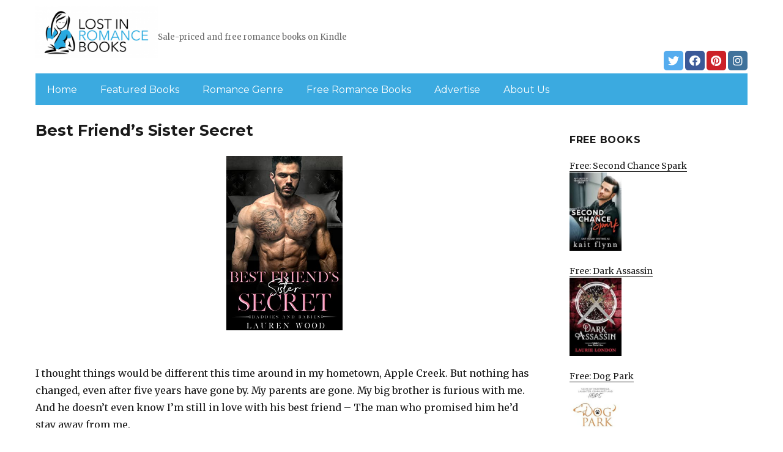

--- FILE ---
content_type: text/html; charset=UTF-8
request_url: https://lostinromancebooks.com/2022/08/05/best-friends-sister-secret/
body_size: 13071
content:
<!DOCTYPE html>
<html dir="ltr" lang="en-US" prefix="og: https://ogp.me/ns#" class="no-js">
<head>
	<meta charset="UTF-8">
	<meta name="viewport" content="width=device-width, initial-scale=1">
	<link rel="profile" href="https://gmpg.org/xfn/11">
		<link rel="pingback" href="https://lostinromancebooks.com/xmlrpc.php">
		<script>(function(html){html.className = html.className.replace(/\bno-js\b/,'js')})(document.documentElement);</script>
<title>Best Friend’s Sister Secret | LostinRomanceBooks.com</title>
	<style>img:is([sizes="auto" i], [sizes^="auto," i]) { contain-intrinsic-size: 3000px 1500px }</style>
	
		<!-- All in One SEO 4.8.7 - aioseo.com -->
	<meta name="description" content="I thought things would be different this time around in my hometown, Apple Creek. But nothing has changed, even after five years have gone by. My parents are gone. My big brother is furious with me. And he doesn’t even know I’m still in love with his best friend - The man who promised him" />
	<meta name="robots" content="max-image-preview:large" />
	<link rel="canonical" href="https://lostinromancebooks.com/2022/08/05/best-friends-sister-secret/" />
	<meta name="generator" content="All in One SEO (AIOSEO) 4.8.7" />
		<meta property="og:locale" content="en_US" />
		<meta property="og:site_name" content="LostinRomanceBooks.com | Sale-priced and free romance books on Kindle" />
		<meta property="og:type" content="article" />
		<meta property="og:title" content="Best Friend’s Sister Secret | LostinRomanceBooks.com" />
		<meta property="og:description" content="I thought things would be different this time around in my hometown, Apple Creek. But nothing has changed, even after five years have gone by. My parents are gone. My big brother is furious with me. And he doesn’t even know I’m still in love with his best friend - The man who promised him" />
		<meta property="og:url" content="https://lostinromancebooks.com/2022/08/05/best-friends-sister-secret/" />
		<meta property="og:image" content="https://lostinromancebooks.com/wp-content/uploads/sites/3/2019/02/cropped-LostRomance-Logo-png-1.png" />
		<meta property="og:image:secure_url" content="https://lostinromancebooks.com/wp-content/uploads/sites/3/2019/02/cropped-LostRomance-Logo-png-1.png" />
		<meta property="article:published_time" content="2022-08-05T05:31:00+00:00" />
		<meta property="article:modified_time" content="2022-08-05T09:22:02+00:00" />
		<meta name="twitter:card" content="summary" />
		<meta name="twitter:title" content="Best Friend’s Sister Secret | LostinRomanceBooks.com" />
		<meta name="twitter:description" content="I thought things would be different this time around in my hometown, Apple Creek. But nothing has changed, even after five years have gone by. My parents are gone. My big brother is furious with me. And he doesn’t even know I’m still in love with his best friend - The man who promised him" />
		<meta name="twitter:image" content="https://lostinromancebooks.com/wp-content/uploads/sites/3/2019/02/cropped-LostRomance-Logo-png-1.png" />
		<script type="application/ld+json" class="aioseo-schema">
			{"@context":"https:\/\/schema.org","@graph":[{"@type":"Article","@id":"https:\/\/lostinromancebooks.com\/2022\/08\/05\/best-friends-sister-secret\/#article","name":"Best Friend\u2019s Sister Secret | LostinRomanceBooks.com","headline":"Best Friend&#8217;s Sister Secret","author":{"@id":"https:\/\/lostinromancebooks.com\/author\/#author"},"publisher":{"@id":"https:\/\/lostinromancebooks.com\/#organization"},"image":{"@type":"ImageObject","url":"https:\/\/lostinromancebooks.com\/wp-content\/uploads\/sites\/3\/2022\/08\/1659452086_41OBPMvtDwL-1.jpg","width":333,"height":500},"datePublished":"2022-08-05T03:31:00+00:00","dateModified":"2022-08-05T09:22:02+00:00","inLanguage":"en-US","mainEntityOfPage":{"@id":"https:\/\/lostinromancebooks.com\/2022\/08\/05\/best-friends-sister-secret\/#webpage"},"isPartOf":{"@id":"https:\/\/lostinromancebooks.com\/2022\/08\/05\/best-friends-sister-secret\/#webpage"},"articleSection":"Romance"},{"@type":"BreadcrumbList","@id":"https:\/\/lostinromancebooks.com\/2022\/08\/05\/best-friends-sister-secret\/#breadcrumblist","itemListElement":[{"@type":"ListItem","@id":"https:\/\/lostinromancebooks.com#listItem","position":1,"name":"Home","item":"https:\/\/lostinromancebooks.com","nextItem":{"@type":"ListItem","@id":"https:\/\/lostinromancebooks.com\/category\/romance\/#listItem","name":"Romance"}},{"@type":"ListItem","@id":"https:\/\/lostinromancebooks.com\/category\/romance\/#listItem","position":2,"name":"Romance","item":"https:\/\/lostinromancebooks.com\/category\/romance\/","nextItem":{"@type":"ListItem","@id":"https:\/\/lostinromancebooks.com\/2022\/08\/05\/best-friends-sister-secret\/#listItem","name":"Best Friend&#8217;s Sister Secret"},"previousItem":{"@type":"ListItem","@id":"https:\/\/lostinromancebooks.com#listItem","name":"Home"}},{"@type":"ListItem","@id":"https:\/\/lostinromancebooks.com\/2022\/08\/05\/best-friends-sister-secret\/#listItem","position":3,"name":"Best Friend&#8217;s Sister Secret","previousItem":{"@type":"ListItem","@id":"https:\/\/lostinromancebooks.com\/category\/romance\/#listItem","name":"Romance"}}]},{"@type":"Organization","@id":"https:\/\/lostinromancebooks.com\/#organization","name":"LostinRomanceBooks.com","description":"Sale-priced and free romance books on Kindle","url":"https:\/\/lostinromancebooks.com\/","logo":{"@type":"ImageObject","url":"https:\/\/lostinromancebooks.com\/wp-content\/uploads\/sites\/3\/2019\/02\/cropped-LostRomance-Logo-png-1.png","@id":"https:\/\/lostinromancebooks.com\/2022\/08\/05\/best-friends-sister-secret\/#organizationLogo","width":240,"height":102},"image":{"@id":"https:\/\/lostinromancebooks.com\/2022\/08\/05\/best-friends-sister-secret\/#organizationLogo"}},{"@type":"WebPage","@id":"https:\/\/lostinromancebooks.com\/2022\/08\/05\/best-friends-sister-secret\/#webpage","url":"https:\/\/lostinromancebooks.com\/2022\/08\/05\/best-friends-sister-secret\/","name":"Best Friend\u2019s Sister Secret | LostinRomanceBooks.com","description":"I thought things would be different this time around in my hometown, Apple Creek. But nothing has changed, even after five years have gone by. My parents are gone. My big brother is furious with me. And he doesn\u2019t even know I\u2019m still in love with his best friend - The man who promised him","inLanguage":"en-US","isPartOf":{"@id":"https:\/\/lostinromancebooks.com\/#website"},"breadcrumb":{"@id":"https:\/\/lostinromancebooks.com\/2022\/08\/05\/best-friends-sister-secret\/#breadcrumblist"},"author":{"@id":"https:\/\/lostinromancebooks.com\/author\/#author"},"creator":{"@id":"https:\/\/lostinromancebooks.com\/author\/#author"},"image":{"@type":"ImageObject","url":"https:\/\/lostinromancebooks.com\/wp-content\/uploads\/sites\/3\/2022\/08\/1659452086_41OBPMvtDwL-1.jpg","@id":"https:\/\/lostinromancebooks.com\/2022\/08\/05\/best-friends-sister-secret\/#mainImage","width":333,"height":500},"primaryImageOfPage":{"@id":"https:\/\/lostinromancebooks.com\/2022\/08\/05\/best-friends-sister-secret\/#mainImage"},"datePublished":"2022-08-05T03:31:00+00:00","dateModified":"2022-08-05T09:22:02+00:00"},{"@type":"WebSite","@id":"https:\/\/lostinromancebooks.com\/#website","url":"https:\/\/lostinromancebooks.com\/","name":"LostinRomanceBooks.com","description":"Sale-priced and free romance books on Kindle","inLanguage":"en-US","publisher":{"@id":"https:\/\/lostinromancebooks.com\/#organization"}}]}
		</script>
		<!-- All in One SEO -->

<link rel='dns-prefetch' href='//lostinromancebooks.com' />
<link rel='dns-prefetch' href='//fonts.googleapis.com' />
<link href='https://fonts.gstatic.com' crossorigin rel='preconnect' />
<link rel="alternate" type="application/rss+xml" title="LostinRomanceBooks.com &raquo; Feed" href="https://lostinromancebooks.com/feed/" />
<link rel="alternate" type="application/rss+xml" title="LostinRomanceBooks.com &raquo; Comments Feed" href="https://lostinromancebooks.com/comments/feed/" />
<link rel="alternate" type="application/rss+xml" title="LostinRomanceBooks.com &raquo; Best Friend&#8217;s Sister Secret Comments Feed" href="https://lostinromancebooks.com/2022/08/05/best-friends-sister-secret/feed/" />
<script>
window._wpemojiSettings = {"baseUrl":"https:\/\/s.w.org\/images\/core\/emoji\/16.0.1\/72x72\/","ext":".png","svgUrl":"https:\/\/s.w.org\/images\/core\/emoji\/16.0.1\/svg\/","svgExt":".svg","source":{"concatemoji":"https:\/\/lostinromancebooks.com\/wp-includes\/js\/wp-emoji-release.min.js?ver=6.8.3"}};
/*! This file is auto-generated */
!function(s,n){var o,i,e;function c(e){try{var t={supportTests:e,timestamp:(new Date).valueOf()};sessionStorage.setItem(o,JSON.stringify(t))}catch(e){}}function p(e,t,n){e.clearRect(0,0,e.canvas.width,e.canvas.height),e.fillText(t,0,0);var t=new Uint32Array(e.getImageData(0,0,e.canvas.width,e.canvas.height).data),a=(e.clearRect(0,0,e.canvas.width,e.canvas.height),e.fillText(n,0,0),new Uint32Array(e.getImageData(0,0,e.canvas.width,e.canvas.height).data));return t.every(function(e,t){return e===a[t]})}function u(e,t){e.clearRect(0,0,e.canvas.width,e.canvas.height),e.fillText(t,0,0);for(var n=e.getImageData(16,16,1,1),a=0;a<n.data.length;a++)if(0!==n.data[a])return!1;return!0}function f(e,t,n,a){switch(t){case"flag":return n(e,"\ud83c\udff3\ufe0f\u200d\u26a7\ufe0f","\ud83c\udff3\ufe0f\u200b\u26a7\ufe0f")?!1:!n(e,"\ud83c\udde8\ud83c\uddf6","\ud83c\udde8\u200b\ud83c\uddf6")&&!n(e,"\ud83c\udff4\udb40\udc67\udb40\udc62\udb40\udc65\udb40\udc6e\udb40\udc67\udb40\udc7f","\ud83c\udff4\u200b\udb40\udc67\u200b\udb40\udc62\u200b\udb40\udc65\u200b\udb40\udc6e\u200b\udb40\udc67\u200b\udb40\udc7f");case"emoji":return!a(e,"\ud83e\udedf")}return!1}function g(e,t,n,a){var r="undefined"!=typeof WorkerGlobalScope&&self instanceof WorkerGlobalScope?new OffscreenCanvas(300,150):s.createElement("canvas"),o=r.getContext("2d",{willReadFrequently:!0}),i=(o.textBaseline="top",o.font="600 32px Arial",{});return e.forEach(function(e){i[e]=t(o,e,n,a)}),i}function t(e){var t=s.createElement("script");t.src=e,t.defer=!0,s.head.appendChild(t)}"undefined"!=typeof Promise&&(o="wpEmojiSettingsSupports",i=["flag","emoji"],n.supports={everything:!0,everythingExceptFlag:!0},e=new Promise(function(e){s.addEventListener("DOMContentLoaded",e,{once:!0})}),new Promise(function(t){var n=function(){try{var e=JSON.parse(sessionStorage.getItem(o));if("object"==typeof e&&"number"==typeof e.timestamp&&(new Date).valueOf()<e.timestamp+604800&&"object"==typeof e.supportTests)return e.supportTests}catch(e){}return null}();if(!n){if("undefined"!=typeof Worker&&"undefined"!=typeof OffscreenCanvas&&"undefined"!=typeof URL&&URL.createObjectURL&&"undefined"!=typeof Blob)try{var e="postMessage("+g.toString()+"("+[JSON.stringify(i),f.toString(),p.toString(),u.toString()].join(",")+"));",a=new Blob([e],{type:"text/javascript"}),r=new Worker(URL.createObjectURL(a),{name:"wpTestEmojiSupports"});return void(r.onmessage=function(e){c(n=e.data),r.terminate(),t(n)})}catch(e){}c(n=g(i,f,p,u))}t(n)}).then(function(e){for(var t in e)n.supports[t]=e[t],n.supports.everything=n.supports.everything&&n.supports[t],"flag"!==t&&(n.supports.everythingExceptFlag=n.supports.everythingExceptFlag&&n.supports[t]);n.supports.everythingExceptFlag=n.supports.everythingExceptFlag&&!n.supports.flag,n.DOMReady=!1,n.readyCallback=function(){n.DOMReady=!0}}).then(function(){return e}).then(function(){var e;n.supports.everything||(n.readyCallback(),(e=n.source||{}).concatemoji?t(e.concatemoji):e.wpemoji&&e.twemoji&&(t(e.twemoji),t(e.wpemoji)))}))}((window,document),window._wpemojiSettings);
</script>
<style id='wp-emoji-styles-inline-css'>

	img.wp-smiley, img.emoji {
		display: inline !important;
		border: none !important;
		box-shadow: none !important;
		height: 1em !important;
		width: 1em !important;
		margin: 0 0.07em !important;
		vertical-align: -0.1em !important;
		background: none !important;
		padding: 0 !important;
	}
</style>
<link rel='stylesheet' id='wp-block-library-css' href='https://lostinromancebooks.com/wp-includes/css/dist/block-library/style.min.css?ver=6.8.3' media='all' />
<style id='wp-block-library-theme-inline-css'>
.wp-block-audio :where(figcaption){color:#555;font-size:13px;text-align:center}.is-dark-theme .wp-block-audio :where(figcaption){color:#ffffffa6}.wp-block-audio{margin:0 0 1em}.wp-block-code{border:1px solid #ccc;border-radius:4px;font-family:Menlo,Consolas,monaco,monospace;padding:.8em 1em}.wp-block-embed :where(figcaption){color:#555;font-size:13px;text-align:center}.is-dark-theme .wp-block-embed :where(figcaption){color:#ffffffa6}.wp-block-embed{margin:0 0 1em}.blocks-gallery-caption{color:#555;font-size:13px;text-align:center}.is-dark-theme .blocks-gallery-caption{color:#ffffffa6}:root :where(.wp-block-image figcaption){color:#555;font-size:13px;text-align:center}.is-dark-theme :root :where(.wp-block-image figcaption){color:#ffffffa6}.wp-block-image{margin:0 0 1em}.wp-block-pullquote{border-bottom:4px solid;border-top:4px solid;color:currentColor;margin-bottom:1.75em}.wp-block-pullquote cite,.wp-block-pullquote footer,.wp-block-pullquote__citation{color:currentColor;font-size:.8125em;font-style:normal;text-transform:uppercase}.wp-block-quote{border-left:.25em solid;margin:0 0 1.75em;padding-left:1em}.wp-block-quote cite,.wp-block-quote footer{color:currentColor;font-size:.8125em;font-style:normal;position:relative}.wp-block-quote:where(.has-text-align-right){border-left:none;border-right:.25em solid;padding-left:0;padding-right:1em}.wp-block-quote:where(.has-text-align-center){border:none;padding-left:0}.wp-block-quote.is-large,.wp-block-quote.is-style-large,.wp-block-quote:where(.is-style-plain){border:none}.wp-block-search .wp-block-search__label{font-weight:700}.wp-block-search__button{border:1px solid #ccc;padding:.375em .625em}:where(.wp-block-group.has-background){padding:1.25em 2.375em}.wp-block-separator.has-css-opacity{opacity:.4}.wp-block-separator{border:none;border-bottom:2px solid;margin-left:auto;margin-right:auto}.wp-block-separator.has-alpha-channel-opacity{opacity:1}.wp-block-separator:not(.is-style-wide):not(.is-style-dots){width:100px}.wp-block-separator.has-background:not(.is-style-dots){border-bottom:none;height:1px}.wp-block-separator.has-background:not(.is-style-wide):not(.is-style-dots){height:2px}.wp-block-table{margin:0 0 1em}.wp-block-table td,.wp-block-table th{word-break:normal}.wp-block-table :where(figcaption){color:#555;font-size:13px;text-align:center}.is-dark-theme .wp-block-table :where(figcaption){color:#ffffffa6}.wp-block-video :where(figcaption){color:#555;font-size:13px;text-align:center}.is-dark-theme .wp-block-video :where(figcaption){color:#ffffffa6}.wp-block-video{margin:0 0 1em}:root :where(.wp-block-template-part.has-background){margin-bottom:0;margin-top:0;padding:1.25em 2.375em}
</style>
<style id='classic-theme-styles-inline-css'>
/*! This file is auto-generated */
.wp-block-button__link{color:#fff;background-color:#32373c;border-radius:9999px;box-shadow:none;text-decoration:none;padding:calc(.667em + 2px) calc(1.333em + 2px);font-size:1.125em}.wp-block-file__button{background:#32373c;color:#fff;text-decoration:none}
</style>
<style id='global-styles-inline-css'>
:root{--wp--preset--aspect-ratio--square: 1;--wp--preset--aspect-ratio--4-3: 4/3;--wp--preset--aspect-ratio--3-4: 3/4;--wp--preset--aspect-ratio--3-2: 3/2;--wp--preset--aspect-ratio--2-3: 2/3;--wp--preset--aspect-ratio--16-9: 16/9;--wp--preset--aspect-ratio--9-16: 9/16;--wp--preset--color--black: #000000;--wp--preset--color--cyan-bluish-gray: #abb8c3;--wp--preset--color--white: #fff;--wp--preset--color--pale-pink: #f78da7;--wp--preset--color--vivid-red: #cf2e2e;--wp--preset--color--luminous-vivid-orange: #ff6900;--wp--preset--color--luminous-vivid-amber: #fcb900;--wp--preset--color--light-green-cyan: #7bdcb5;--wp--preset--color--vivid-green-cyan: #00d084;--wp--preset--color--pale-cyan-blue: #8ed1fc;--wp--preset--color--vivid-cyan-blue: #0693e3;--wp--preset--color--vivid-purple: #9b51e0;--wp--preset--color--dark-gray: #1a1a1a;--wp--preset--color--medium-gray: #686868;--wp--preset--color--light-gray: #e5e5e5;--wp--preset--color--blue-gray: #4d545c;--wp--preset--color--bright-blue: #007acc;--wp--preset--color--light-blue: #9adffd;--wp--preset--color--dark-brown: #402b30;--wp--preset--color--medium-brown: #774e24;--wp--preset--color--dark-red: #640c1f;--wp--preset--color--bright-red: #ff675f;--wp--preset--color--yellow: #ffef8e;--wp--preset--gradient--vivid-cyan-blue-to-vivid-purple: linear-gradient(135deg,rgba(6,147,227,1) 0%,rgb(155,81,224) 100%);--wp--preset--gradient--light-green-cyan-to-vivid-green-cyan: linear-gradient(135deg,rgb(122,220,180) 0%,rgb(0,208,130) 100%);--wp--preset--gradient--luminous-vivid-amber-to-luminous-vivid-orange: linear-gradient(135deg,rgba(252,185,0,1) 0%,rgba(255,105,0,1) 100%);--wp--preset--gradient--luminous-vivid-orange-to-vivid-red: linear-gradient(135deg,rgba(255,105,0,1) 0%,rgb(207,46,46) 100%);--wp--preset--gradient--very-light-gray-to-cyan-bluish-gray: linear-gradient(135deg,rgb(238,238,238) 0%,rgb(169,184,195) 100%);--wp--preset--gradient--cool-to-warm-spectrum: linear-gradient(135deg,rgb(74,234,220) 0%,rgb(151,120,209) 20%,rgb(207,42,186) 40%,rgb(238,44,130) 60%,rgb(251,105,98) 80%,rgb(254,248,76) 100%);--wp--preset--gradient--blush-light-purple: linear-gradient(135deg,rgb(255,206,236) 0%,rgb(152,150,240) 100%);--wp--preset--gradient--blush-bordeaux: linear-gradient(135deg,rgb(254,205,165) 0%,rgb(254,45,45) 50%,rgb(107,0,62) 100%);--wp--preset--gradient--luminous-dusk: linear-gradient(135deg,rgb(255,203,112) 0%,rgb(199,81,192) 50%,rgb(65,88,208) 100%);--wp--preset--gradient--pale-ocean: linear-gradient(135deg,rgb(255,245,203) 0%,rgb(182,227,212) 50%,rgb(51,167,181) 100%);--wp--preset--gradient--electric-grass: linear-gradient(135deg,rgb(202,248,128) 0%,rgb(113,206,126) 100%);--wp--preset--gradient--midnight: linear-gradient(135deg,rgb(2,3,129) 0%,rgb(40,116,252) 100%);--wp--preset--font-size--small: 13px;--wp--preset--font-size--medium: 20px;--wp--preset--font-size--large: 36px;--wp--preset--font-size--x-large: 42px;--wp--preset--spacing--20: 0.44rem;--wp--preset--spacing--30: 0.67rem;--wp--preset--spacing--40: 1rem;--wp--preset--spacing--50: 1.5rem;--wp--preset--spacing--60: 2.25rem;--wp--preset--spacing--70: 3.38rem;--wp--preset--spacing--80: 5.06rem;--wp--preset--shadow--natural: 6px 6px 9px rgba(0, 0, 0, 0.2);--wp--preset--shadow--deep: 12px 12px 50px rgba(0, 0, 0, 0.4);--wp--preset--shadow--sharp: 6px 6px 0px rgba(0, 0, 0, 0.2);--wp--preset--shadow--outlined: 6px 6px 0px -3px rgba(255, 255, 255, 1), 6px 6px rgba(0, 0, 0, 1);--wp--preset--shadow--crisp: 6px 6px 0px rgba(0, 0, 0, 1);}:where(.is-layout-flex){gap: 0.5em;}:where(.is-layout-grid){gap: 0.5em;}body .is-layout-flex{display: flex;}.is-layout-flex{flex-wrap: wrap;align-items: center;}.is-layout-flex > :is(*, div){margin: 0;}body .is-layout-grid{display: grid;}.is-layout-grid > :is(*, div){margin: 0;}:where(.wp-block-columns.is-layout-flex){gap: 2em;}:where(.wp-block-columns.is-layout-grid){gap: 2em;}:where(.wp-block-post-template.is-layout-flex){gap: 1.25em;}:where(.wp-block-post-template.is-layout-grid){gap: 1.25em;}.has-black-color{color: var(--wp--preset--color--black) !important;}.has-cyan-bluish-gray-color{color: var(--wp--preset--color--cyan-bluish-gray) !important;}.has-white-color{color: var(--wp--preset--color--white) !important;}.has-pale-pink-color{color: var(--wp--preset--color--pale-pink) !important;}.has-vivid-red-color{color: var(--wp--preset--color--vivid-red) !important;}.has-luminous-vivid-orange-color{color: var(--wp--preset--color--luminous-vivid-orange) !important;}.has-luminous-vivid-amber-color{color: var(--wp--preset--color--luminous-vivid-amber) !important;}.has-light-green-cyan-color{color: var(--wp--preset--color--light-green-cyan) !important;}.has-vivid-green-cyan-color{color: var(--wp--preset--color--vivid-green-cyan) !important;}.has-pale-cyan-blue-color{color: var(--wp--preset--color--pale-cyan-blue) !important;}.has-vivid-cyan-blue-color{color: var(--wp--preset--color--vivid-cyan-blue) !important;}.has-vivid-purple-color{color: var(--wp--preset--color--vivid-purple) !important;}.has-black-background-color{background-color: var(--wp--preset--color--black) !important;}.has-cyan-bluish-gray-background-color{background-color: var(--wp--preset--color--cyan-bluish-gray) !important;}.has-white-background-color{background-color: var(--wp--preset--color--white) !important;}.has-pale-pink-background-color{background-color: var(--wp--preset--color--pale-pink) !important;}.has-vivid-red-background-color{background-color: var(--wp--preset--color--vivid-red) !important;}.has-luminous-vivid-orange-background-color{background-color: var(--wp--preset--color--luminous-vivid-orange) !important;}.has-luminous-vivid-amber-background-color{background-color: var(--wp--preset--color--luminous-vivid-amber) !important;}.has-light-green-cyan-background-color{background-color: var(--wp--preset--color--light-green-cyan) !important;}.has-vivid-green-cyan-background-color{background-color: var(--wp--preset--color--vivid-green-cyan) !important;}.has-pale-cyan-blue-background-color{background-color: var(--wp--preset--color--pale-cyan-blue) !important;}.has-vivid-cyan-blue-background-color{background-color: var(--wp--preset--color--vivid-cyan-blue) !important;}.has-vivid-purple-background-color{background-color: var(--wp--preset--color--vivid-purple) !important;}.has-black-border-color{border-color: var(--wp--preset--color--black) !important;}.has-cyan-bluish-gray-border-color{border-color: var(--wp--preset--color--cyan-bluish-gray) !important;}.has-white-border-color{border-color: var(--wp--preset--color--white) !important;}.has-pale-pink-border-color{border-color: var(--wp--preset--color--pale-pink) !important;}.has-vivid-red-border-color{border-color: var(--wp--preset--color--vivid-red) !important;}.has-luminous-vivid-orange-border-color{border-color: var(--wp--preset--color--luminous-vivid-orange) !important;}.has-luminous-vivid-amber-border-color{border-color: var(--wp--preset--color--luminous-vivid-amber) !important;}.has-light-green-cyan-border-color{border-color: var(--wp--preset--color--light-green-cyan) !important;}.has-vivid-green-cyan-border-color{border-color: var(--wp--preset--color--vivid-green-cyan) !important;}.has-pale-cyan-blue-border-color{border-color: var(--wp--preset--color--pale-cyan-blue) !important;}.has-vivid-cyan-blue-border-color{border-color: var(--wp--preset--color--vivid-cyan-blue) !important;}.has-vivid-purple-border-color{border-color: var(--wp--preset--color--vivid-purple) !important;}.has-vivid-cyan-blue-to-vivid-purple-gradient-background{background: var(--wp--preset--gradient--vivid-cyan-blue-to-vivid-purple) !important;}.has-light-green-cyan-to-vivid-green-cyan-gradient-background{background: var(--wp--preset--gradient--light-green-cyan-to-vivid-green-cyan) !important;}.has-luminous-vivid-amber-to-luminous-vivid-orange-gradient-background{background: var(--wp--preset--gradient--luminous-vivid-amber-to-luminous-vivid-orange) !important;}.has-luminous-vivid-orange-to-vivid-red-gradient-background{background: var(--wp--preset--gradient--luminous-vivid-orange-to-vivid-red) !important;}.has-very-light-gray-to-cyan-bluish-gray-gradient-background{background: var(--wp--preset--gradient--very-light-gray-to-cyan-bluish-gray) !important;}.has-cool-to-warm-spectrum-gradient-background{background: var(--wp--preset--gradient--cool-to-warm-spectrum) !important;}.has-blush-light-purple-gradient-background{background: var(--wp--preset--gradient--blush-light-purple) !important;}.has-blush-bordeaux-gradient-background{background: var(--wp--preset--gradient--blush-bordeaux) !important;}.has-luminous-dusk-gradient-background{background: var(--wp--preset--gradient--luminous-dusk) !important;}.has-pale-ocean-gradient-background{background: var(--wp--preset--gradient--pale-ocean) !important;}.has-electric-grass-gradient-background{background: var(--wp--preset--gradient--electric-grass) !important;}.has-midnight-gradient-background{background: var(--wp--preset--gradient--midnight) !important;}.has-small-font-size{font-size: var(--wp--preset--font-size--small) !important;}.has-medium-font-size{font-size: var(--wp--preset--font-size--medium) !important;}.has-large-font-size{font-size: var(--wp--preset--font-size--large) !important;}.has-x-large-font-size{font-size: var(--wp--preset--font-size--x-large) !important;}
:where(.wp-block-post-template.is-layout-flex){gap: 1.25em;}:where(.wp-block-post-template.is-layout-grid){gap: 1.25em;}
:where(.wp-block-columns.is-layout-flex){gap: 2em;}:where(.wp-block-columns.is-layout-grid){gap: 2em;}
:root :where(.wp-block-pullquote){font-size: 1.5em;line-height: 1.6;}
</style>
<link rel='stylesheet' id='twentysixteen-fonts-css' href='https://fonts.googleapis.com/css?family=Merriweather%3A400%2C700%2C900%2C400italic%2C700italic%2C900italic%7CMontserrat%3A400%2C700%7CInconsolata%3A400&#038;subset=latin%2Clatin-ext&#038;display=fallback' media='all' />
<link rel='stylesheet' id='genericons-css' href='https://lostinromancebooks.com/wp-content/themes/twentysixteen/genericons/genericons.css?ver=3.4.1' media='all' />
<link rel='stylesheet' id='twentysixteen-style-css' href='https://lostinromancebooks.com/wp-content/themes/twentysixteen-child/style.css?ver=20190507' media='all' />
<link rel='stylesheet' id='twentysixteen-block-style-css' href='https://lostinromancebooks.com/wp-content/themes/twentysixteen/css/blocks.css?ver=20190102' media='all' />
<!--[if lt IE 10]>
<link rel='stylesheet' id='twentysixteen-ie-css' href='https://lostinromancebooks.com/wp-content/themes/twentysixteen/css/ie.css?ver=20170530' media='all' />
<![endif]-->
<!--[if lt IE 9]>
<link rel='stylesheet' id='twentysixteen-ie8-css' href='https://lostinromancebooks.com/wp-content/themes/twentysixteen/css/ie8.css?ver=20170530' media='all' />
<![endif]-->
<!--[if lt IE 8]>
<link rel='stylesheet' id='twentysixteen-ie7-css' href='https://lostinromancebooks.com/wp-content/themes/twentysixteen/css/ie7.css?ver=20170530' media='all' />
<![endif]-->
<!--[if lt IE 9]>
<script src="https://lostinromancebooks.com/wp-content/themes/twentysixteen/js/html5.js?ver=3.7.3" id="twentysixteen-html5-js"></script>
<![endif]-->
<script src="https://lostinromancebooks.com/wp-includes/js/jquery/jquery.min.js?ver=3.7.1" id="jquery-core-js"></script>
<script src="https://lostinromancebooks.com/wp-includes/js/jquery/jquery-migrate.min.js?ver=3.4.1" id="jquery-migrate-js"></script>
<link rel="https://api.w.org/" href="https://lostinromancebooks.com/wp-json/" /><link rel="alternate" title="JSON" type="application/json" href="https://lostinromancebooks.com/wp-json/wp/v2/posts/21643" /><link rel="EditURI" type="application/rsd+xml" title="RSD" href="https://lostinromancebooks.com/xmlrpc.php?rsd" />
<meta name="generator" content="WordPress 6.8.3" />
<link rel='shortlink' href='https://lostinromancebooks.com/?p=21643' />
<link rel="alternate" title="oEmbed (JSON)" type="application/json+oembed" href="https://lostinromancebooks.com/wp-json/oembed/1.0/embed?url=https%3A%2F%2Flostinromancebooks.com%2F2022%2F08%2F05%2Fbest-friends-sister-secret%2F" />
<link rel="alternate" title="oEmbed (XML)" type="text/xml+oembed" href="https://lostinromancebooks.com/wp-json/oembed/1.0/embed?url=https%3A%2F%2Flostinromancebooks.com%2F2022%2F08%2F05%2Fbest-friends-sister-secret%2F&#038;format=xml" />
<meta name="google-site-verification" content="H0JP22nG5iDTCow2FP6AQPA5TgyIDHuK12D7GlZpz9g" />
	<meta name="google-site-verification" content="eWVOqOMDFyfQ9NJUNh8o4vhbanZNGbO0mBb3Lt3_v3I" />

	<style>
	header .site-title{display: none}
	.comments-area, .post-navigation {display: none !important}
		.entry-footer {display: none;}
		.pfeatured img {max-width: 85px}
		.pfeatured a{color:#1a1a1a}
		.widget{border:0px solid white !important;}
		.single .entry-content{min-width: 100%}
		.single .post-thumbnail{display: none}
		.post-thumbnail{float: left}
		.site-header{padding-top: 0px;padding-bottom: 10px}
		body {  background: white;}
		@media screen and (min-width: 61.5625em){
			.page-header{border:0}
			h1.entry-title {font-size:1.6rem !important}
			.entry-content h2, .entry-summary h2, .comment-content h2,h2.entry-title {
    			font-size: 1.3rem;
			}
			.site-main > article {margin-bottom: 30px}
			body:not(.search-results) article:not(.type-page) .entry-content {
			    float: right;
			    width: 80%;
			}
			.post-thumbnail img{max-width: 150px}
			.custom-logo {
			    max-width: 160px;
			}
		.site-content{padding-top:15px}
		.site-branding{display: block;clear: both;margin-bottom: 5px}
		.custom-logo-link {float: left;}
}

	@media screen and (max-width: 500px){
		.post-thumbnail img{max-width: 100px}
		.single .post-thumbnail img{max-width: auto}
	}
	#page{margin:0px !important}
	.site-branding{margin-top:10px;width:100%}
	.site-header-menu {margin:0 !important;width:100%; }
	.site-header-menu .primary-menu{margin:0 0.875em;}
	.site-header-menu .primary-menu li{padding:5px 5px;}
	.wp-block-image img{margin-left:0px !important}
	.page .post-thumbnail{padding-right: 15px}

body:not(.custom-background-image):before {height: 0 !important;}
.widget_the_social_links {margin:0;text-align: right;padding-top:10px}
	</style>
			<!-- Google tag (gtag.js) -->
		<script async src="https://www.googletagmanager.com/gtag/js?id=G-NNVWPPK3GS"></script>
		<script>
		window.dataLayer = window.dataLayer || [];
		function gtag(){dataLayer.push(arguments);}
		gtag('js', new Date());

		gtag('config', 'Array');
		</script>
		<link rel="icon" href="https://lostinromancebooks.com/wp-content/uploads/sites/3/2019/02/favicon.png" sizes="32x32" />
<link rel="icon" href="https://lostinromancebooks.com/wp-content/uploads/sites/3/2019/02/favicon.png" sizes="192x192" />
<link rel="apple-touch-icon" href="https://lostinromancebooks.com/wp-content/uploads/sites/3/2019/02/favicon.png" />
<meta name="msapplication-TileImage" content="https://lostinromancebooks.com/wp-content/uploads/sites/3/2019/02/favicon.png" />
		<style id="wp-custom-css">
			header .primary-menu a {color:white}
header .site-header-menu .primary-menu{background: #3baae0;}
@media (min-width: 61.5625em){	
.custom-logo {max-width: 200px !important; width:200px}
	.site-description {display: inline-block;margin-top: 44px;}
	}		</style>
		</head>

<body class="wp-singular post-template-default single single-post postid-21643 single-format-standard wp-custom-logo wp-embed-responsive wp-theme-twentysixteen wp-child-theme-twentysixteen-child group-blog">
<div id="page" class="site">
	<div class="site-inner">
		<a class="skip-link screen-reader-text" href="#content">Skip to content</a>

		<header id="masthead" class="site-header" role="banner">
			<div class="site-header-main">
				<div class="site-branding">
					<a href="https://lostinromancebooks.com/" class="custom-logo-link" rel="home"><img width="240" height="102" src="https://lostinromancebooks.com/wp-content/uploads/sites/3/2019/02/cropped-LostRomance-Logo-png-1.png" class="custom-logo" alt="LostinRomanceBooks.com" decoding="async" /></a>
											<p class="site-title"><a href="https://lostinromancebooks.com/" rel="home">LostinRomanceBooks.com</a></p>
												<p class="site-description">Sale-priced and free romance books on Kindle</p>
					          <div id="the_social_links-2" class="widget widget_the_social_links">   

			
					<a
				rel="nofollow" href="https://twitter.com/booksliced"
				class="the-social-links tsl-rounded tsl-32 tsl-default tsl-twitter"
				target="_blank"
				alt="Twitter"
				title="Twitter"
			>
									<i class="fab fa-twitter"></i>
							</a>
		
			
					<a
				rel="nofollow" href="https://www.facebook.com/booksliced/"
				class="the-social-links tsl-rounded tsl-32 tsl-default tsl-facebook"
				target="_blank"
				alt="Facebook"
				title="Facebook"
			>
									<i class="fab fa-facebook"></i>
							</a>
		
			
					<a
				rel="nofollow" href="https://www.pinterest.com/booksliced/"
				class="the-social-links tsl-rounded tsl-32 tsl-default tsl-pinterest"
				target="_blank"
				alt="Pinterest"
				title="Pinterest"
			>
									<i class="fab fa-pinterest"></i>
							</a>
		
			
					<a
				rel="nofollow" href="https://www.instagram.com/justkindlebooks/"
				class="the-social-links tsl-rounded tsl-32 tsl-default tsl-instagram"
				target="_blank"
				alt="Instagram"
				title="Instagram"
			>
									<i class="fab fa-instagram"></i>
							</a>
		
	
</div>				</div><!-- .site-branding -->

									<button id="menu-toggle" class="menu-toggle">Menu</button>

					<div id="site-header-menu" class="site-header-menu">
													<nav id="site-navigation" class="main-navigation" role="navigation" aria-label="Primary Menu">
								<div class="menu-topmenu-container"><ul id="menu-topmenu" class="primary-menu"><li id="menu-item-15" class="menu-item menu-item-type-custom menu-item-object-custom menu-item-home menu-item-15"><a href="https://lostinromancebooks.com">Home</a></li>
<li id="menu-item-19" class="menu-item menu-item-type-post_type menu-item-object-page menu-item-19"><a href="https://lostinromancebooks.com/featured-books/">Featured Books</a></li>
<li id="menu-item-18" class="menu-item menu-item-type-post_type menu-item-object-page menu-item-18"><a href="https://lostinromancebooks.com/romance-genre/">Romance Genre</a></li>
<li id="menu-item-14758" class="menu-item menu-item-type-post_type menu-item-object-page menu-item-14758"><a href="https://lostinromancebooks.com/free-romance-books/">Free Romance Books</a></li>
<li id="menu-item-17" class="menu-item menu-item-type-post_type menu-item-object-page menu-item-17"><a href="https://lostinromancebooks.com/book-promotion/">Advertise</a></li>
<li id="menu-item-16" class="menu-item menu-item-type-post_type menu-item-object-page menu-item-16"><a href="https://lostinromancebooks.com/about-us/">About Us</a></li>
</ul></div>							</nav><!-- .main-navigation -->
						
											</div><!-- .site-header-menu -->
							</div><!-- .site-header-main -->

					</header><!-- .site-header -->

		<div id="content" class="site-content">

<div id="primary" class="content-area">
	<main id="main" class="site-main" role="main">
		
<article id="post-21643" class="post-21643 post type-post status-publish format-standard has-post-thumbnail hentry category-romance">
	<header class="entry-header">
		<h1 class="entry-title">Best Friend&#8217;s Sister Secret</h1>	</header><!-- .entry-header -->

	
	
		<div class="post-thumbnail">
			<img width="333" height="500" src="https://lostinromancebooks.com/wp-content/uploads/sites/3/2022/08/1659452086_41OBPMvtDwL-1.jpg" class="attachment-post-thumbnail size-post-thumbnail wp-post-image" alt="" decoding="async" fetchpriority="high" srcset="https://lostinromancebooks.com/wp-content/uploads/sites/3/2022/08/1659452086_41OBPMvtDwL-1.jpg 333w, https://lostinromancebooks.com/wp-content/uploads/sites/3/2022/08/1659452086_41OBPMvtDwL-1-200x300.jpg 200w" sizes="(max-width: 709px) 85vw, (max-width: 909px) 67vw, (max-width: 984px) 60vw, (max-width: 1362px) 62vw, 840px" />	</div><!-- .post-thumbnail -->

	
	<div class="entry-content">
		<p><a rel="nofollow" href="https://www.amazon.com/dp/B0B7ND4MRZ/?tag="><img decoding="async" class="aligncenter wp-image-5256 size-full contproimg" src="https://www.justkindlebooks.com/wp-content/uploads/2022/08/1659452086_41OBPMvtDwL.jpg" alt="Best Friend's Sister Secret" width="190" height="280" /></a><br />
I thought things would be different this time around in my hometown, Apple Creek. But nothing has changed, even after five years have gone by. My parents are gone. My big brother is furious with me. And he doesn’t even know I’m still in love with his best friend &#8211; The man who promised him he’d stay away from me.</p>
<p>I thought if I stayed away long enough,?Surely our feelings would fade. But Paul Blackwell is as irresistible to me as ever.<br />
Only this time, we’re all grown up. Our late-night rendezvous quickly spiral into much more than makeout sessions. It doesn’t come without grown-up consequences.</p>
<p>Soon, I find out I’m pregnant. We can’t hide this thing between us anymore.<br />
Will running away from it all even help this time? Or will we have to face the music and risk losing everything… So we can finally have each other? <b>$0.99 on Kindle.</b><br />
<a rel="nofollow" href="https://www.amazon.com/dp/B0B7ND4MRZ/?tag="><img decoding="async" class="aligncenter wp-image-2731 size-full" src="https://www.justkindlebooks.com/wp-content/uploads/2014/05/buy-button-amazon3.png" alt="amazon buy now" width="219" height="92" /></a></p>
<br><br><br><br><br><br><br>
Browse more novels like "Best Friend&#8217;s Sister Secret"  on lostinromancebooks.com. Our Kindle romance selection changes daily, and all of the books we feature are discounted or free. Check back when you need your next romance novel fix.
<br><br>
A little disclaimer about Kindle book prices: The price of "Best Friend&#8217;s Sister Secret" was accurate on August 05th, 2022, when this post was published. However, if you are viewing this on a later date it may no longer be accurate. Additionally, Amazon ebook prices can and do change frequently and without notice. Double check the price of any Kindle book before you buy it. Purchased a Kindle book by accident? The Kindle return process is simple, just following these <a rel="nofollow" href="https://www.amazon.com/gp/help/customer/display.html?&nodeId=201252620">instructions</a>.	</div><!-- .entry-content -->

	<footer class="entry-footer">
		<span class="byline"><span class="author vcard"><img alt='' src='https://secure.gravatar.com/avatar/?s=49&#038;d=mm&#038;r=g' srcset='https://secure.gravatar.com/avatar/?s=98&#038;d=mm&#038;r=g 2x' class='avatar avatar-49 photo avatar-default' height='49' width='49' loading='lazy' decoding='async'/><span class="screen-reader-text">Author </span> <a class="url fn n" href="https://lostinromancebooks.com/author/"></a></span></span><span class="posted-on"><span class="screen-reader-text">Posted on </span><a href="https://lostinromancebooks.com/2022/08/05/best-friends-sister-secret/" rel="bookmark"><time class="entry-date published" datetime="2022-08-05T03:31:00+00:00">August 5, 2022</time><time class="updated" datetime="2022-08-05T09:22:02+00:00">August 5, 2022</time></a></span><span class="cat-links"><span class="screen-reader-text">Categories </span><a href="https://lostinromancebooks.com/category/romance/" rel="category tag">Romance</a></span>			</footer><!-- .entry-footer -->
</article><!-- #post-21643 -->

	<nav class="navigation post-navigation" aria-label="Posts">
		<h2 class="screen-reader-text">Post navigation</h2>
		<div class="nav-links"><div class="nav-previous"><a href="https://lostinromancebooks.com/2022/08/03/free-rogue-a-romantic-suspense-novel-billionaires-in-disguise-maxence-book-1-2/" rel="prev"><span class="meta-nav" aria-hidden="true">Previous</span> <span class="screen-reader-text">Previous post:</span> <span class="post-title">Free: Rogue: A Romantic Suspense Novel (Billionaires in Disguise: Maxence Book 1)</span></a></div><div class="nav-next"><a href="https://lostinromancebooks.com/2022/08/05/the-legend-of-nyx-omnibus-collection-books-1-6/" rel="next"><span class="meta-nav" aria-hidden="true">Next</span> <span class="screen-reader-text">Next post:</span> <span class="post-title">The Legend of Nyx Omnibus Collection (Books 1-6)</span></a></div></div>
	</nav>
	</main><!-- .site-main -->

	
</div><!-- .content-area -->


	<aside id="secondary" class="sidebar widget-area" role="complementary">
		<section id="text-2" class="widget widget_text"><h2 class="widget-title">Free Books</h2>			<div class="textwidget"><p style="font-size:14px" class="pfeatured"><a href="https://lostinromancebooks.com/2026/01/28/free-second-chance-spark/">Free: Second Chance Spark<br><img loading="lazy" decoding="async" width="200" height="300" src="https://lostinromancebooks.com/wp-content/uploads/sites/3/2026/01/1767390159_81iEGtoW2zL._UF350350_QL50_-1-200x300.jpg" class="attachment-medium size-medium wp-post-image" alt="" srcset="https://lostinromancebooks.com/wp-content/uploads/sites/3/2026/01/1767390159_81iEGtoW2zL._UF350350_QL50_-1-200x300.jpg 200w, https://lostinromancebooks.com/wp-content/uploads/sites/3/2026/01/1767390159_81iEGtoW2zL._UF350350_QL50_-1.jpg 233w" sizes="auto, (max-width: 200px) 85vw, 200px" /></a></p><p style="font-size:14px" class="pfeatured"><a href="https://lostinromancebooks.com/2026/01/26/free-dark-assassin/">Free: Dark Assassin<br><img loading="lazy" decoding="async" width="200" height="300" src="https://lostinromancebooks.com/wp-content/uploads/sites/3/2026/01/1767717918_91kEmtvVdcL._UF350350_QL50_-1-200x300.jpg" class="attachment-medium size-medium wp-post-image" alt="" srcset="https://lostinromancebooks.com/wp-content/uploads/sites/3/2026/01/1767717918_91kEmtvVdcL._UF350350_QL50_-1-200x300.jpg 200w, https://lostinromancebooks.com/wp-content/uploads/sites/3/2026/01/1767717918_91kEmtvVdcL._UF350350_QL50_-1.jpg 233w" sizes="auto, (max-width: 200px) 85vw, 200px" /></a></p><p style="font-size:14px" class="pfeatured"><a href="https://lostinromancebooks.com/2026/01/23/free-dog-park/">Free: Dog Park<br><img loading="lazy" decoding="async" width="200" height="300" src="https://lostinromancebooks.com/wp-content/uploads/sites/3/2026/01/1769040109_71QYfcNxsGL._UF350350_QL50_-2-200x300.jpg" class="attachment-medium size-medium wp-post-image" alt="" srcset="https://lostinromancebooks.com/wp-content/uploads/sites/3/2026/01/1769040109_71QYfcNxsGL._UF350350_QL50_-2-200x300.jpg 200w, https://lostinromancebooks.com/wp-content/uploads/sites/3/2026/01/1769040109_71QYfcNxsGL._UF350350_QL50_-2.jpg 233w" sizes="auto, (max-width: 200px) 85vw, 200px" /></a></p><p style="font-size:14px" class="pfeatured"><a href="https://lostinromancebooks.com/2026/01/23/free-worth-the-risk/">Free: Worth the Risk<br><img loading="lazy" decoding="async" width="189" height="300" src="https://lostinromancebooks.com/wp-content/uploads/sites/3/2026/01/1768670789_81roiwQtXlL._UF350350_QL50_-1-189x300.jpg" class="attachment-medium size-medium wp-post-image" alt="" srcset="https://lostinromancebooks.com/wp-content/uploads/sites/3/2026/01/1768670789_81roiwQtXlL._UF350350_QL50_-1-189x300.jpg 189w, https://lostinromancebooks.com/wp-content/uploads/sites/3/2026/01/1768670789_81roiwQtXlL._UF350350_QL50_-1.jpg 220w" sizes="auto, (max-width: 189px) 85vw, 189px" /></a></p><p style="font-size:14px" class="pfeatured"><a href="https://lostinromancebooks.com/2026/01/21/free-rangers-claim/">Free: Ranger&#8217;s Claim<br><img loading="lazy" decoding="async" width="188" height="300" src="https://lostinromancebooks.com/wp-content/uploads/sites/3/2026/01/1768185392_81UPAsc8gNL._UF350350_QL50_-1-188x300.jpg" class="attachment-medium size-medium wp-post-image" alt="" srcset="https://lostinromancebooks.com/wp-content/uploads/sites/3/2026/01/1768185392_81UPAsc8gNL._UF350350_QL50_-1-188x300.jpg 188w, https://lostinromancebooks.com/wp-content/uploads/sites/3/2026/01/1768185392_81UPAsc8gNL._UF350350_QL50_-1.jpg 219w" sizes="auto, (max-width: 188px) 85vw, 188px" /></a></p><p style="font-size:14px" class="pfeatured"><a href="https://lostinromancebooks.com/2026/01/20/free-salem-burning/">Free: Salem Burning<br><img loading="lazy" decoding="async" width="188" height="300" src="https://lostinromancebooks.com/wp-content/uploads/sites/3/2026/01/1768708509_91vzOYHTqDL._UF350350_QL50_-2-188x300.jpg" class="attachment-medium size-medium wp-post-image" alt="" srcset="https://lostinromancebooks.com/wp-content/uploads/sites/3/2026/01/1768708509_91vzOYHTqDL._UF350350_QL50_-2-188x300.jpg 188w, https://lostinromancebooks.com/wp-content/uploads/sites/3/2026/01/1768708509_91vzOYHTqDL._UF350350_QL50_-2.jpg 219w" sizes="auto, (max-width: 188px) 85vw, 188px" /></a></p><p style="font-size:14px" class="pfeatured"><a href="https://lostinromancebooks.com/2026/01/12/free-the-dukes-improper-proposal/">Free: The Duke&#8217;s Improper Proposal<br><img loading="lazy" decoding="async" width="188" height="300" src="https://lostinromancebooks.com/wp-content/uploads/sites/3/2026/01/1767969475_81X8FNURqIL._UF350350_QL50_-2-188x300.jpg" class="attachment-medium size-medium wp-post-image" alt="" srcset="https://lostinromancebooks.com/wp-content/uploads/sites/3/2026/01/1767969475_81X8FNURqIL._UF350350_QL50_-2-188x300.jpg 188w, https://lostinromancebooks.com/wp-content/uploads/sites/3/2026/01/1767969475_81X8FNURqIL._UF350350_QL50_-2.jpg 219w" sizes="auto, (max-width: 188px) 85vw, 188px" /></a></p><p style="font-size:14px" class="pfeatured"><a href="https://lostinromancebooks.com/2026/01/10/free-revenge-in-red/">Free: Revenge in Red<br><img loading="lazy" decoding="async" width="189" height="300" src="https://lostinromancebooks.com/wp-content/uploads/sites/3/2026/01/1767791848_817QivRE2XL._UF350350_QL50_-2-189x300.jpg" class="attachment-medium size-medium wp-post-image" alt="" srcset="https://lostinromancebooks.com/wp-content/uploads/sites/3/2026/01/1767791848_817QivRE2XL._UF350350_QL50_-2-189x300.jpg 189w, https://lostinromancebooks.com/wp-content/uploads/sites/3/2026/01/1767791848_817QivRE2XL._UF350350_QL50_-2.jpg 220w" sizes="auto, (max-width: 189px) 85vw, 189px" /></a></p><p style="font-size:14px" class="pfeatured"><a href="https://lostinromancebooks.com/2026/01/08/free-caroina-waves-series/">Free: Carolina Waves Series<br><img loading="lazy" decoding="async" width="300" height="245" src="https://lostinromancebooks.com/wp-content/uploads/sites/3/2026/01/Carolina-Waves-Series-1-300x245.jpg" class="attachment-medium size-medium wp-post-image" alt="" srcset="https://lostinromancebooks.com/wp-content/uploads/sites/3/2026/01/Carolina-Waves-Series-1-300x245.jpg 300w, https://lostinromancebooks.com/wp-content/uploads/sites/3/2026/01/Carolina-Waves-Series-1.jpg 367w" sizes="auto, (max-width: 300px) 85vw, 300px" /></a></p><p style="font-size:14px" class="pfeatured"><a href="https://lostinromancebooks.com/2026/01/06/free-prime-pursuit/">Free: Prime Pursuit<br><img loading="lazy" decoding="async" width="189" height="300" src="https://lostinromancebooks.com/wp-content/uploads/sites/3/2026/01/1767412682_71QdzviAziL._UF350350_QL50_-2-189x300.jpg" class="attachment-medium size-medium wp-post-image" alt="" srcset="https://lostinromancebooks.com/wp-content/uploads/sites/3/2026/01/1767412682_71QdzviAziL._UF350350_QL50_-2-189x300.jpg 189w, https://lostinromancebooks.com/wp-content/uploads/sites/3/2026/01/1767412682_71QdzviAziL._UF350350_QL50_-2.jpg 220w" sizes="auto, (max-width: 189px) 85vw, 189px" /></a></p><p style="font-size:14px" class="pfeatured"><a href="https://lostinromancebooks.com/2025/12/31/free-youre-perfect-quinn-saunders/">Free: You&#8217;re Perfect Quinn Saunders<br><img loading="lazy" decoding="async" width="188" height="300" src="https://lostinromancebooks.com/wp-content/uploads/sites/3/2025/12/1766682536_61FuV8-W-SL._UF350350_QL50_-2-188x300.jpg" class="attachment-medium size-medium wp-post-image" alt="" srcset="https://lostinromancebooks.com/wp-content/uploads/sites/3/2025/12/1766682536_61FuV8-W-SL._UF350350_QL50_-2-188x300.jpg 188w, https://lostinromancebooks.com/wp-content/uploads/sites/3/2025/12/1766682536_61FuV8-W-SL._UF350350_QL50_-2.jpg 219w" sizes="auto, (max-width: 188px) 85vw, 188px" /></a></p><p style="font-size:14px" class="pfeatured"><a href="https://lostinromancebooks.com/2025/12/28/free-betrayal-infidelity-book-1-3/">Free: Betrayal (Infidelity Book 1)<br><img loading="lazy" decoding="async" width="200" height="300" src="https://lostinromancebooks.com/wp-content/uploads/sites/3/2025/12/1765956648_81V3yD8trdL._UF350350_QL50_-200x300.jpg" class="attachment-medium size-medium wp-post-image" alt="" srcset="https://lostinromancebooks.com/wp-content/uploads/sites/3/2025/12/1765956648_81V3yD8trdL._UF350350_QL50_-200x300.jpg 200w, https://lostinromancebooks.com/wp-content/uploads/sites/3/2025/12/1765956648_81V3yD8trdL._UF350350_QL50_.jpg 233w" sizes="auto, (max-width: 200px) 85vw, 200px" /></a></p><p style="font-size:14px" class="pfeatured"><a href="https://lostinromancebooks.com/2025/12/27/free-against-the-wind/">Free: Against the Wind<br><img loading="lazy" decoding="async" width="200" height="300" src="https://lostinromancebooks.com/wp-content/uploads/sites/3/2025/12/1764695953_811-z-UF9L._UF350350_QL50_-1-200x300.jpg" class="attachment-medium size-medium wp-post-image" alt="" srcset="https://lostinromancebooks.com/wp-content/uploads/sites/3/2025/12/1764695953_811-z-UF9L._UF350350_QL50_-1-200x300.jpg 200w, https://lostinromancebooks.com/wp-content/uploads/sites/3/2025/12/1764695953_811-z-UF9L._UF350350_QL50_-1.jpg 233w" sizes="auto, (max-width: 200px) 85vw, 200px" /></a></p><p style="font-size:14px" class="pfeatured"><a href="https://lostinromancebooks.com/2025/12/27/free-before-highland-sunset/">Free: Before Highland Sunset<br><img loading="lazy" decoding="async" width="200" height="300" src="https://lostinromancebooks.com/wp-content/uploads/sites/3/2025/12/1764697826_81vUHPNvJL._UF350350_QL50_-1-200x300.jpg" class="attachment-medium size-medium wp-post-image" alt="" srcset="https://lostinromancebooks.com/wp-content/uploads/sites/3/2025/12/1764697826_81vUHPNvJL._UF350350_QL50_-1-200x300.jpg 200w, https://lostinromancebooks.com/wp-content/uploads/sites/3/2025/12/1764697826_81vUHPNvJL._UF350350_QL50_-1.jpg 233w" sizes="auto, (max-width: 200px) 85vw, 200px" /></a></p><p style="font-size:14px" class="pfeatured"><a href="https://lostinromancebooks.com/2025/12/27/free-the-hunt-treasure-scriptbook-a-story-for-analysis/">Free: The Hunt Treasure Scriptbook,  A Story for Analysis<br><img loading="lazy" decoding="async" width="188" height="300" src="https://lostinromancebooks.com/wp-content/uploads/sites/3/2025/12/1765246375_811IH75cWcL._UF350350_QL50_-188x300.jpg" class="attachment-medium size-medium wp-post-image" alt="" srcset="https://lostinromancebooks.com/wp-content/uploads/sites/3/2025/12/1765246375_811IH75cWcL._UF350350_QL50_-188x300.jpg 188w, https://lostinromancebooks.com/wp-content/uploads/sites/3/2025/12/1765246375_811IH75cWcL._UF350350_QL50_.jpg 219w" sizes="auto, (max-width: 188px) 85vw, 188px" /></a></p><p style="font-size:14px" class="pfeatured"><a href="https://lostinromancebooks.com/2025/12/25/free-a-game-changing-christmas-in-the-heart-of-a-valentine/">Free: A Game-Changing Christmas (In The Heart of A Valentine)<br><img loading="lazy" decoding="async" width="202" height="300" src="https://lostinromancebooks.com/wp-content/uploads/sites/3/2025/12/1762784937_81uB7B-u5L._UF350350_QL50_-202x300.jpg" class="attachment-medium size-medium wp-post-image" alt="" srcset="https://lostinromancebooks.com/wp-content/uploads/sites/3/2025/12/1762784937_81uB7B-u5L._UF350350_QL50_-202x300.jpg 202w, https://lostinromancebooks.com/wp-content/uploads/sites/3/2025/12/1762784937_81uB7B-u5L._UF350350_QL50_.jpg 236w" sizes="auto, (max-width: 202px) 85vw, 202px" /></a></p><p style="font-size:14px" class="pfeatured"><a href="https://lostinromancebooks.com/2025/12/18/free-fun-with-cindy/">Free: Fun with Cindy<br><img loading="lazy" decoding="async" width="188" height="300" src="https://lostinromancebooks.com/wp-content/uploads/sites/3/2025/12/1765397973_71OOQt1OaiL._UF350350_QL50_-1-188x300.jpg" class="attachment-medium size-medium wp-post-image" alt="" srcset="https://lostinromancebooks.com/wp-content/uploads/sites/3/2025/12/1765397973_71OOQt1OaiL._UF350350_QL50_-1-188x300.jpg 188w, https://lostinromancebooks.com/wp-content/uploads/sites/3/2025/12/1765397973_71OOQt1OaiL._UF350350_QL50_-1.jpg 219w" sizes="auto, (max-width: 188px) 85vw, 188px" /></a></p><p style="font-size:14px" class="pfeatured"><a href="https://lostinromancebooks.com/2025/12/11/free-rock-crush-and-roll-a-friends-to-lovers-romantic-comedy/">Free: Rock Crush and Roll: A friends-to-lovers romantic comedy<br><img loading="lazy" decoding="async" width="195" height="300" src="https://lostinromancebooks.com/wp-content/uploads/sites/3/2025/12/1763735721_71b7LOPeqGL._UF350350_QL50_-195x300.jpg" class="attachment-medium size-medium wp-post-image" alt="" srcset="https://lostinromancebooks.com/wp-content/uploads/sites/3/2025/12/1763735721_71b7LOPeqGL._UF350350_QL50_-195x300.jpg 195w, https://lostinromancebooks.com/wp-content/uploads/sites/3/2025/12/1763735721_71b7LOPeqGL._UF350350_QL50_.jpg 228w" sizes="auto, (max-width: 195px) 85vw, 195px" /></a></p><p style="font-size:14px" class="pfeatured"><a href="https://lostinromancebooks.com/2025/12/06/free-chaos-theory-love-practice-a-sweet-opposites-attract-slow-burn-found-family-sapphic-romance/">Free: Chaos Theory, Love Practice: A Sweet Opposites Attract Slow-Burn Found Family Sapphic Romance<br><img loading="lazy" decoding="async" width="190" height="300" src="https://lostinromancebooks.com/wp-content/uploads/sites/3/2025/12/1764603137_81HamVT8cFL._UF350350_QL50_-2-190x300.jpg" class="attachment-medium size-medium wp-post-image" alt="" srcset="https://lostinromancebooks.com/wp-content/uploads/sites/3/2025/12/1764603137_81HamVT8cFL._UF350350_QL50_-2-190x300.jpg 190w, https://lostinromancebooks.com/wp-content/uploads/sites/3/2025/12/1764603137_81HamVT8cFL._UF350350_QL50_-2.jpg 222w" sizes="auto, (max-width: 190px) 85vw, 190px" /></a></p><p style="font-size:14px" class="pfeatured"><a href="https://lostinromancebooks.com/2025/12/05/free-dashing-mr-snow/">Free: Dashing Mr. Snow<br><img loading="lazy" decoding="async" width="201" height="300" src="https://lostinromancebooks.com/wp-content/uploads/sites/3/2025/12/1764040937_91ImjQ0-b4L._UF350350_QL50_-201x300.jpg" class="attachment-medium size-medium wp-post-image" alt="" srcset="https://lostinromancebooks.com/wp-content/uploads/sites/3/2025/12/1764040937_91ImjQ0-b4L._UF350350_QL50_-201x300.jpg 201w, https://lostinromancebooks.com/wp-content/uploads/sites/3/2025/12/1764040937_91ImjQ0-b4L._UF350350_QL50_.jpg 234w" sizes="auto, (max-width: 201px) 85vw, 201px" /></a></p><p style="font-size:14px" class="pfeatured"><a href="https://lostinromancebooks.com/2025/12/04/free-loves-games/">Free: Love&#8217;s Games<br><img loading="lazy" decoding="async" width="195" height="300" src="https://lostinromancebooks.com/wp-content/uploads/sites/3/2025/12/1761153588_81Q78I-DdL._UF350350_QL50_-195x300.jpg" class="attachment-medium size-medium wp-post-image" alt="" srcset="https://lostinromancebooks.com/wp-content/uploads/sites/3/2025/12/1761153588_81Q78I-DdL._UF350350_QL50_-195x300.jpg 195w, https://lostinromancebooks.com/wp-content/uploads/sites/3/2025/12/1761153588_81Q78I-DdL._UF350350_QL50_.jpg 227w" sizes="auto, (max-width: 195px) 85vw, 195px" /></a></p><p style="font-size:14px" class="pfeatured"><a href="https://lostinromancebooks.com/2025/12/03/free-cowboy-in-a-kilt/">Free: Cowboy in a Kilt<br><img loading="lazy" decoding="async" width="200" height="300" src="https://lostinromancebooks.com/wp-content/uploads/sites/3/2025/12/Cowboy-in-a-Kilt-200x300.jpg" class="attachment-medium size-medium wp-post-image" alt="" srcset="https://lostinromancebooks.com/wp-content/uploads/sites/3/2025/12/Cowboy-in-a-Kilt-200x300.jpg 200w, https://lostinromancebooks.com/wp-content/uploads/sites/3/2025/12/Cowboy-in-a-Kilt.jpg 348w" sizes="auto, (max-width: 200px) 85vw, 200px" /></a></p><p style="font-size:14px" class="pfeatured"><a href="https://lostinromancebooks.com/2025/12/02/free-my-last-christmas-wish/">Free: My Last Christmas Wish<br><img loading="lazy" decoding="async" width="200" height="300" src="https://lostinromancebooks.com/wp-content/uploads/sites/3/2025/12/1763487346_71kbEj1VrRL._UF350350_QL50_-200x300.jpg" class="attachment-medium size-medium wp-post-image" alt="" srcset="https://lostinromancebooks.com/wp-content/uploads/sites/3/2025/12/1763487346_71kbEj1VrRL._UF350350_QL50_-200x300.jpg 200w, https://lostinromancebooks.com/wp-content/uploads/sites/3/2025/12/1763487346_71kbEj1VrRL._UF350350_QL50_.jpg 233w" sizes="auto, (max-width: 200px) 85vw, 200px" /></a></p><p style="font-size:14px" class="pfeatured"><a href="https://lostinromancebooks.com/2025/11/18/one-true-mate/">Free: One True Mate<br><img loading="lazy" decoding="async" width="300" height="262" src="https://lostinromancebooks.com/wp-content/uploads/sites/3/2025/11/One-True-Mate-300x262.jpg" class="attachment-medium size-medium wp-post-image" alt="" srcset="https://lostinromancebooks.com/wp-content/uploads/sites/3/2025/11/One-True-Mate-300x262.jpg 300w, https://lostinromancebooks.com/wp-content/uploads/sites/3/2025/11/One-True-Mate.jpg 344w" sizes="auto, (max-width: 300px) 85vw, 300px" /></a></p><p style="font-size:14px" class="pfeatured"><a href="https://lostinromancebooks.com/2025/11/18/free-fight-for-me/">Free: Fight for Me<br><img loading="lazy" decoding="async" width="201" height="300" src="https://lostinromancebooks.com/wp-content/uploads/sites/3/2025/11/1762961127_61iW0e-8YLL._UF350350_QL50_-1-201x300.jpg" class="attachment-medium size-medium wp-post-image" alt="" srcset="https://lostinromancebooks.com/wp-content/uploads/sites/3/2025/11/1762961127_61iW0e-8YLL._UF350350_QL50_-1-201x300.jpg 201w, https://lostinromancebooks.com/wp-content/uploads/sites/3/2025/11/1762961127_61iW0e-8YLL._UF350350_QL50_-1.jpg 234w" sizes="auto, (max-width: 201px) 85vw, 201px" /></a></p><p style="font-size:14px" class="pfeatured"><a href="https://lostinromancebooks.com/2025/11/16/free-holiday-gift-box/">Free: Holiday Gift Box<br><img loading="lazy" decoding="async" width="200" height="300" src="https://lostinromancebooks.com/wp-content/uploads/sites/3/2025/11/1761687749_818zjcQzRkL._UF350350_QL50_-200x300.jpg" class="attachment-medium size-medium wp-post-image" alt="" srcset="https://lostinromancebooks.com/wp-content/uploads/sites/3/2025/11/1761687749_818zjcQzRkL._UF350350_QL50_-200x300.jpg 200w, https://lostinromancebooks.com/wp-content/uploads/sites/3/2025/11/1761687749_818zjcQzRkL._UF350350_QL50_.jpg 233w" sizes="auto, (max-width: 200px) 85vw, 200px" /></a></p><p style="font-size:14px" class="pfeatured"><a href="https://lostinromancebooks.com/2025/11/13/free-the-cameraman/">Free: The Cameraman<br><img loading="lazy" decoding="async" width="300" height="262" src="https://lostinromancebooks.com/wp-content/uploads/sites/3/2025/11/The-Cameraman-1-300x262.jpg" class="attachment-medium size-medium wp-post-image" alt="" srcset="https://lostinromancebooks.com/wp-content/uploads/sites/3/2025/11/The-Cameraman-1-300x262.jpg 300w, https://lostinromancebooks.com/wp-content/uploads/sites/3/2025/11/The-Cameraman-1.jpg 344w" sizes="auto, (max-width: 300px) 85vw, 300px" /></a></p><p style="font-size:14px" class="pfeatured"><a href="https://lostinromancebooks.com/2025/11/01/free-nanny-in-training/">Free: Nanny in Training<br><img loading="lazy" decoding="async" width="188" height="300" src="https://lostinromancebooks.com/wp-content/uploads/sites/3/2025/11/1761778637_71H10qZkr9L._UF350350_QL50_-1-188x300.jpg" class="attachment-medium size-medium wp-post-image" alt="" srcset="https://lostinromancebooks.com/wp-content/uploads/sites/3/2025/11/1761778637_71H10qZkr9L._UF350350_QL50_-1-188x300.jpg 188w, https://lostinromancebooks.com/wp-content/uploads/sites/3/2025/11/1761778637_71H10qZkr9L._UF350350_QL50_-1.jpg 219w" sizes="auto, (max-width: 188px) 85vw, 188px" /></a></p><p style="font-size:14px" class="pfeatured"><a href="https://lostinromancebooks.com/2025/10/30/free-coffee-break-bundle-series/">Free: Coffee Break Bundle Series<br><img loading="lazy" decoding="async" width="300" height="261" src="https://lostinromancebooks.com/wp-content/uploads/sites/3/2025/11/Coffee-Break-Bundle-Series-300x261.jpg" class="attachment-medium size-medium wp-post-image" alt="" srcset="https://lostinromancebooks.com/wp-content/uploads/sites/3/2025/11/Coffee-Break-Bundle-Series-300x261.jpg 300w, https://lostinromancebooks.com/wp-content/uploads/sites/3/2025/11/Coffee-Break-Bundle-Series.jpg 345w" sizes="auto, (max-width: 300px) 85vw, 300px" /></a></p><p style="font-size:14px" class="pfeatured"><a href="https://lostinromancebooks.com/2025/10/29/free-held-captive-for-halloween/">Free: Held Captive For Halloween<br><img loading="lazy" decoding="async" width="200" height="300" src="https://lostinromancebooks.com/wp-content/uploads/sites/3/2025/10/1761007956_81qQ14JBxJL._UF350350_QL50_-1-200x300.jpg" class="attachment-medium size-medium wp-post-image" alt="" srcset="https://lostinromancebooks.com/wp-content/uploads/sites/3/2025/10/1761007956_81qQ14JBxJL._UF350350_QL50_-1-200x300.jpg 200w, https://lostinromancebooks.com/wp-content/uploads/sites/3/2025/10/1761007956_81qQ14JBxJL._UF350350_QL50_-1.jpg 233w" sizes="auto, (max-width: 200px) 85vw, 200px" /></a></p>
</div>
		</section>	</aside><!-- .sidebar .widget-area -->

		</div><!-- .site-content -->

		<footer id="colophon" class="site-footer" role="contentinfo">
							<nav class="main-navigation" role="navigation" aria-label="Footer Primary Menu">
					<div class="menu-topmenu-container"><ul id="menu-topmenu-1" class="primary-menu"><li class="menu-item menu-item-type-custom menu-item-object-custom menu-item-home menu-item-15"><a href="https://lostinromancebooks.com">Home</a></li>
<li class="menu-item menu-item-type-post_type menu-item-object-page menu-item-19"><a href="https://lostinromancebooks.com/featured-books/">Featured Books</a></li>
<li class="menu-item menu-item-type-post_type menu-item-object-page menu-item-18"><a href="https://lostinromancebooks.com/romance-genre/">Romance Genre</a></li>
<li class="menu-item menu-item-type-post_type menu-item-object-page menu-item-14758"><a href="https://lostinromancebooks.com/free-romance-books/">Free Romance Books</a></li>
<li class="menu-item menu-item-type-post_type menu-item-object-page menu-item-17"><a href="https://lostinromancebooks.com/book-promotion/">Advertise</a></li>
<li class="menu-item menu-item-type-post_type menu-item-object-page menu-item-16"><a href="https://lostinromancebooks.com/about-us/">About Us</a></li>
</ul></div>				</nav><!-- .main-navigation -->
			
			
			<div class="site-info" style="width:100%">
								<span class="site-title">
          <a href="https://lostinromancebooks.com/" rel="home">LostinRomanceBooks.com</a> </span> 2026.
        <div class="main-navigation" style="display:block;float: right;">
        <div class="menu-secondmenu-container"><ul id="menu-secondmenu" class="primary-menu"><li id="menu-item-20" class="menu-item menu-item-type-post_type menu-item-object-page menu-item-20"><a href="https://lostinromancebooks.com/contact-us/">Contact Us</a></li>
<li id="menu-item-21" class="menu-item menu-item-type-post_type menu-item-object-page menu-item-21"><a href="https://lostinromancebooks.com/privacy/">Privacy Policy</a></li>
</ul></div>       </div>

			</div><!-- .site-info -->
		</footer><!-- .site-footer -->
	</div><!-- .site-inner -->
</div><!-- .site -->

<script type="speculationrules">
{"prefetch":[{"source":"document","where":{"and":[{"href_matches":"\/*"},{"not":{"href_matches":["\/wp-*.php","\/wp-admin\/*","\/wp-content\/uploads\/sites\/3\/*","\/wp-content\/*","\/wp-content\/plugins\/*","\/wp-content\/themes\/twentysixteen-child\/*","\/wp-content\/themes\/twentysixteen\/*","\/*\\?(.+)"]}},{"not":{"selector_matches":"a[rel~=\"nofollow\"]"}},{"not":{"selector_matches":".no-prefetch, .no-prefetch a"}}]},"eagerness":"conservative"}]}
</script>
<link rel='stylesheet' id='font-awesome-css' href='https://lostinromancebooks.com/wp-content/plugins/the-social-links/assets/css/fontawesome.min.css?ver=2.0.5' media='all' />
<link rel='stylesheet' id='font-awesome-brands-css' href='https://lostinromancebooks.com/wp-content/plugins/the-social-links/assets/css/brands.min.css?ver=2.0.5' media='all' />
<link rel='stylesheet' id='font-awesome-solid-css' href='https://lostinromancebooks.com/wp-content/plugins/the-social-links/assets/css/solid.min.css?ver=2.0.5' media='all' />
<link rel='stylesheet' id='the-social-links-css' href='https://lostinromancebooks.com/wp-content/plugins/the-social-links/assets/css/style.css?ver=2.0.5' media='all' />
<script src="https://lostinromancebooks.com/wp-content/themes/twentysixteen/js/skip-link-focus-fix.js?ver=20170530" id="twentysixteen-skip-link-focus-fix-js"></script>
<script id="twentysixteen-script-js-extra">
var screenReaderText = {"expand":"expand child menu","collapse":"collapse child menu"};
</script>
<script src="https://lostinromancebooks.com/wp-content/themes/twentysixteen/js/functions.js?ver=20181217" id="twentysixteen-script-js"></script>
<script defer src="https://static.cloudflareinsights.com/beacon.min.js/vcd15cbe7772f49c399c6a5babf22c1241717689176015" integrity="sha512-ZpsOmlRQV6y907TI0dKBHq9Md29nnaEIPlkf84rnaERnq6zvWvPUqr2ft8M1aS28oN72PdrCzSjY4U6VaAw1EQ==" data-cf-beacon='{"version":"2024.11.0","token":"6793a69fd0a54e30a1ff8af9f979f898","r":1,"server_timing":{"name":{"cfCacheStatus":true,"cfEdge":true,"cfExtPri":true,"cfL4":true,"cfOrigin":true,"cfSpeedBrain":true},"location_startswith":null}}' crossorigin="anonymous"></script>
</body>
</html>
